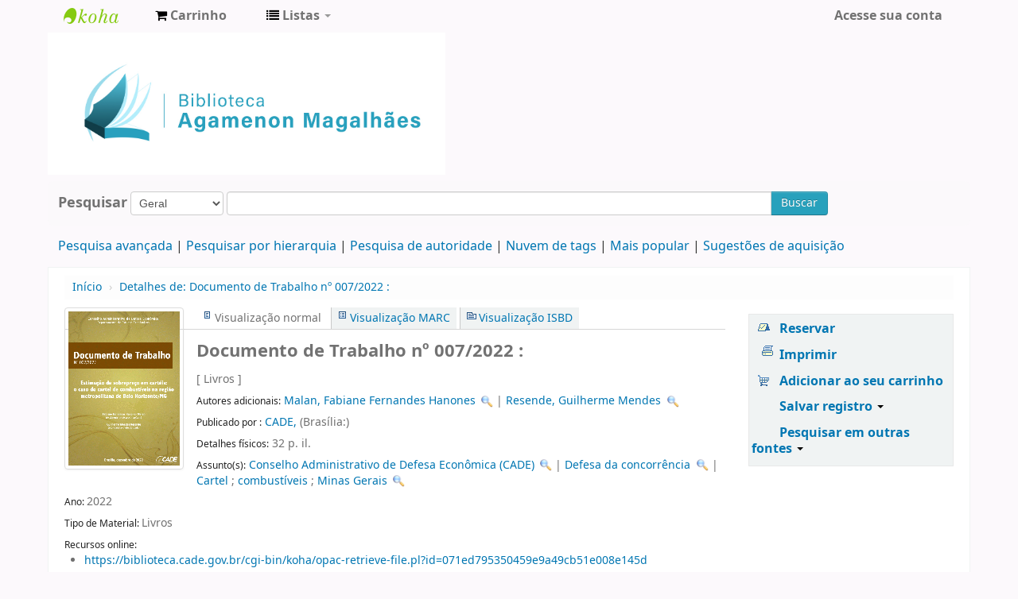

--- FILE ---
content_type: text/html; charset=UTF-8
request_url: https://biblioteca.cade.gov.br/cgi-bin/koha/opac-detail.pl?biblionumber=3613
body_size: 11213
content:











 







<!DOCTYPE html>
<!-- TEMPLATE FILE: opac-detail.tt -->




<html lang="pt-BR" class="no-js">
<head>

<title>Biblioteca Agamenon Magalhães Catálogo &rsaquo; Detalhes para: Documento de Trabalho nº 007/2022 : </title>


<meta http-equiv="Content-Type" content="text/html; charset=utf-8" />
<meta name="generator" content="Koha 19.0504000" /> <!-- leave this for stats -->
<meta name="viewport" content="width=device-width, initial-scale=1" />
<link rel="shortcut icon" href="https://biblioteca.cade.gov.br/opac-tmpl/bootstrap/images/cade.jpg" type="image/x-icon" />

 <link type="text/css" href="/opac-tmpl/bootstrap/lib/bootstrap/css/bootstrap.min_19.0504000.css" rel="stylesheet">
 <link rel="stylesheet" href="/opac-tmpl/bootstrap/lib/jquery/jquery-ui_19.0504000.css" type="text/css">


 


 <link rel="stylesheet" href="/opac-tmpl/bootstrap/css/opac_19.0504000.css" type="text/css">



<link type="text/css" href="/opac-tmpl/bootstrap/css/print_19.0504000.css" rel="stylesheet" media="print">

 <style>.main {
}
.mastheadsearch {
    background: #f5f5f53b;
    margin: .5em 0;
    padding: .8em;
 border-radius: 7px;
}
.breadcrumb {
    background-color: #f5f5f53b;
}

<div id="opacnav"><table width="220" style="background-color:#F2F2F2"><!--Definir a altura da tabela sem que o conteúdo mude de posição-->
<tr>
<td><div style="">
	<br>
            <div>
<a href="http://biblioteca.enap.gov.br/" target="_blank" class="btn" type="button" style="width: 80%; color: #206785; font-size: 12px; font-weight: bold; font-style: normal;">Portal da Biblioteca</a>
         <br><br><br><br>
<a href="https://biblioteca.enap.gov.br/index.php/pagina-inicial/periodicos/" target="_blank" class="btn" type="button" style="width: 80%; color: #206785; font-size: 12px; font-weight: bold; font-style: normal;">Livros e Periódicos Eletrônicos</a>     
         <br><br><br><br>
<a href="http://biblioteca.enap.gov.br/index.php/fale-conosco/" target="_blank" class="btn" type="button" style="width: 80%; color: #206785; font-size: 12px; font-weight: bold; font-style: normal;">Fale conosco </a>
         <br><br><br><br>
	</div>	
.fonts-loaded body {
    font-family: acumin variable concept;
}
body{
font-family: acumin variable concept;
}
element.style {
    position: absolute;
    width: 100%;
    height: 100%;
    display: block;
 background-color: #f5f5f53b;
}
.carrouselFrame {
    background: #f5f5f53b;
    border-radius: 8px;
    margin: 1em 0;
    overflow: hidden;
    padding: 1em 0;
    position: relative;
}
.btn-primary .btn-primary:active, .btn-primary:focus, .btn-primary:hover, .btn-primary:visited {
    background-color: #28a1bc;
    background-image: linear-gradient(180deg,#0088cc,#0088cc);
    background-position: 0;
}
.btn-primary, .btn-primary:active, .btn-primary:focus, .btn-primary:hover, .btn-primary:visited {
    background-color: #28a1bc;
    background-image: linear-gradient(180deg,#28a1bc,#28a1bc);
    background-position: 0;
}</style>



 <link rel="unapi-server" type="application/xml" title="unAPI" href="https://biblioteca.cade.gov.br/cgi-bin/koha/unapi" />


<!-- Respond.js brings responsive layout behavior to IE < v.9 -->
<!--[if lt IE 9]>
 <script src="/opac-tmpl/bootstrap/lib/respond.min.js"></script>
<![endif]-->
<script>
    function _(s) { return s } // dummy function for gettext
</script>
<script src="/opac-tmpl/bootstrap/lib/modernizr.min_19.0504000.js"></script>
<link rel="stylesheet" href="/opac-tmpl/bootstrap/lib/font-awesome/css/font-awesome.min_19.0504000.css" type="text/css">






 <link rel="stylesheet" type="text/css" href="/opac-tmpl/lib/emoji-picker/css/emoji_19.0504000.css">
</head>




 


 




 

<body ID="opac-detail" class="branch-default scrollto" >






<div id="wrap">
 <div id="header-region" class="noprint">
 <div class="navbar navbar-inverse navbar-static-top">
 <div class="navbar-inner">
 <div class="container-fluid">
 <h1 id="logo">
 <a class="brand" href="/cgi-bin/koha/opac-main.pl">
  Biblioteca Agamenon Magalhães  </a>
 </h1>
 
 <div id="cartDetails" class="cart-message">Seu cesto está vazio.</div>
 
 <ul class="nav">
 
 <li>
 <a href="#" id="cartmenulink" role="button" title="Selecione itens em que você tem interesse">
 <i id="carticon" class="fa fa-shopping-cart fa-icon-white"></i> <span class="cartlabel">Carrinho</span> <span id="basketcount"></span>
 </a>
 </li>
 
 
 <li class="divider-vertical"></li>
 
 
 <li class="dropdown">
 <a class="dropdown-toggle" data-toggle="dropdown" href="#" id="listsmenu" role="button" title="Exibir listas"><i class="fa fa-list fa-icon-white"></i> <span class="listslabel">Listas</span> <b class="caret"></b></a>
 <ul aria-labelledby="listsmenu" role="menu" class="dropdown-menu">
 
 <li role="presentation"><a href="/cgi-bin/koha/opac-shelves.pl?op=list&amp;category=2" tabindex="-1" role="menuitem"><strong>Listas públicas</strong></a></li>
 
 
 <li role="presentation"><a href="/cgi-bin/koha/opac-shelves.pl?op=view&amp;shelfnumber=1&amp;sortfield=title" tabindex="-1" role="menuitem">Novas aquisições</a></li>
 
 
 
 <li role="presentation"><a href="/cgi-bin/koha/opac-shelves.pl?op=view&amp;shelfnumber=9&amp;sortfield=title" tabindex="-1" role="menuitem">Informática</a></li>
 
 
 
 <li role="presentation"><a href="/cgi-bin/koha/opac-shelves.pl?op=view&amp;shelfnumber=8&amp;sortfield=title" tabindex="-1" role="menuitem">Economia</a></li>
 
 
 
 <li role="presentation"><a href="/cgi-bin/koha/opac-shelves.pl?op=view&amp;shelfnumber=7&amp;sortfield=title" tabindex="-1" role="menuitem">Antitruste e Concorrência</a></li>
 
 
 
 
 <li role="presentation"><a href="/cgi-bin/koha/opac-shelves.pl?op=list&amp;category=2" tabindex="-1" role="menuitem" class="listmenulink">Visualizar Tudo</a></li>
 
 
 <li class="divider" role="presentation"></li>
 
 <li role="presentation"><a href="/cgi-bin/koha/opac-shelves.pl?op=list&amp;category=1" tabindex="-1" role="menuitem"><strong>Suas Listas</strong></a></li>
 
 
 <li role="presentation"><a href="/cgi-bin/koha/opac-user.pl" tabindex="-1" class="menu-inactive loginModal-trigger" role="menuitem">Faça o login para criar suas próprias listas</a></li>
 
 
 
 </ul> <!-- / .dropdown-menu -->
 </li> <!-- / .dropdown -->
 
 </ul> <!-- / .nav -->
 <div id="listsDetails"></div>
 
 <a id="user-menu-trigger" class="pull-right" href="#"><i class="fa fa-user fa-icon-white"></i> <span class="caret"></span></a>
 <div id="members">
 <ul class="nav pull-right">

 



 
 
 
 <li><a href="/cgi-bin/koha/opac-user.pl" class="login-link loginModal-trigger" role="button" data-toggle="modal">Acesse sua conta</a></li>
 
 
 
 
 
 
 
 
 </ul>
 </div> <!-- /members -->
 
 </div> <!-- /container-fluid -->
 </div> <!-- /navbar-inner -->
 </div> <!-- /navbar -->

 
 <div class="container-fluid">
 <div class="row-fluid">
 <div id="opacheader">
 <div class="bd-containereffect-3"> 
    <div class=" bd-boxcontrol-2596"> 
      <div class="bd-container-inner"> 
        <div class="bd-container-inner-wrapper">

<a class="bd-iconlink-1624 " href="" target="_parent"><span class=" bd-icon-1224"></span></a>

    
<html>
<body>
<img src="/opac-tmpl/bootstrap/images/logo_biblioteca.jpg" width="500" height="5" />

</body>
</html>



           
          <div class=" bd-boxcontrol-3" style="width: auto !important; padding-right: 10px;">
            <div class="bd-container-inner">
              <div class="bd-container-inner-wrapper">
       
                
                


              </div>
            </div>
          </div>
        </div>
      </div>
    </div>
  </div>


 </div>
 </div>
 </div>
 
 </div> <!-- / header-region -->

 <div class="container-fluid">
 <div class="row-fluid">
 <div id="opac-main-search">
 <div class="span12">
 
 
 
 <div class="mastheadsearch">
 
 
 <form name="searchform" method="get" action="/cgi-bin/koha/opac-search.pl" id="searchform" class="form-inline">
 <label for="masthead_search"> Pesquisar    </label>

 <select name="idx" id="masthead_search">
 
 <option value="">Geral</option>
 
 
 <option value="ti">Título</option>
 
 
 <option value="au">Autor</option>
 
 
 <option value="su">Assunto</option>
 
 
 <option value="nb">ISBN</option>
 
 
 <option value="ns">ISSN</option>
 
 
 <option value="se">Séries</option>
 
 
 
 <option value="callnum">Classificação</option>
 
 
 </select>

 
 <div class="input-append nolibrarypulldown">
 
 
 <input class="transl1" id="translControl1" name="q" title="Digite os termos de pesquisa" type="text" /><span id="translControl"></span>
 

 
 <button type="submit" id="searchsubmit" class="btn btn-primary">Buscar</button>
 </div>
 

 
 
 
 
 

 </form>
 
 </div> <!-- / .mastheadsearch -->
 

 <div class="row-fluid">
 <div id="moresearches">
 <ul>
 <li><a href="/cgi-bin/koha/opac-search.pl">Pesquisa avançada</a></li>
 
 <li><a href="/cgi-bin/koha/opac-browser.pl">Pesquisar por hierarquia</a></li>
 <li><a href="/cgi-bin/koha/opac-authorities-home.pl">Pesquisa de autoridade</a></li>
 
 <li><a href="/cgi-bin/koha/opac-tags.pl">Nuvem de tags</a></li>
 
 <li><a href="/cgi-bin/koha/opac-topissues.pl">Mais popular</a></li>
 
 
 <li><a href="/cgi-bin/koha/opac-suggestions.pl">Sugestões de aquisição</a></li>
 
 
 
 </ul>
 </div> <!-- /#moresearches -->
 </div> <!-- /.row-fluid -->

 
 </div> <!-- /.span10 -->
 </div> <!-- /.opac-main-search -->
 </div> <!-- / .row-fluid -->
 </div> <!-- /.container-fluid -->

 <!-- Login form hidden by default, used for modal window -->
 <div id="loginModal" class="modal hide" tabindex="-1" role="dialog" aria-labelledby="modalLoginLabel" aria-hidden="true">
 <div class="modal-header">
 <button type="button" class="closebtn" data-dismiss="modal" aria-hidden="true">×</button>
 <h3 id="modalLoginLabel">Acesse sua conta</h3>
 </div>
 <form action="/cgi-bin/koha/opac-user.pl" method="post" name="auth" id="modalAuth">
 <input type="hidden" name="has-search-query" id="has-search-query" value="" />
 <div class="modal-body">
 
 <input type="hidden" name="koha_login_context" value="opac" />
 <fieldset class="brief">
 <label for="muserid">Login:</label><input type="text" id="muserid" name="userid" />
 <label for="mpassword">Senha:</label><input type="password" id="mpassword" name="password" />
 
 <div id="nologininstructions-modal" class="nologininstructions">
 Para realizar reservas, informe login e senha.
 </div>
 
 
 <div id="forgotpassword-modal" class="forgotpassword">
 <a href="/cgi-bin/koha/opac-password-recovery.pl">Esqueceu sua senha?</a>
 </div>
 
 
 </fieldset>
 </div>
 <div class="modal-footer">
 <input class="btn btn-primary" type="submit" value="Login" />
 </div>
 </form> <!-- /#auth -->
 </div> <!-- /#modalAuth -->


<div class="main">
 <ul class="breadcrumb">
 <li><a href="/cgi-bin/koha/opac-main.pl">Início</a> <span class="divider">&rsaquo;</span></li>
 <li><a href="#"><span>Detalhes de: </span>Documento de Trabalho nº 007/2022 : </a></li>
 </ul>

 <div class="container-fluid">
 <div class="row-fluid">
 <div class="span9">
 <div id="catalogue_detail_biblio" class="maincontent">

 <div id="bookcover">
 
 <div title="3613" class="3613" id="local-thumbnail-preview"></div>
 

 

 

 

 
 
 
 
 
 </div><!-- / #bookcover -->

 <abbr class="unapi-id" title="koha:biblionumber:3613"><!-- unAPI --></abbr>
 
 <span class="Z3988" title="ctx_ver=Z39.88-2004&amp;amp;rft_val_fmt=info%3Aofi%2Ffmt%3Akev%3Amtx%3Abook&amp;amp;rft.genre=book&amp;amp;rft.btitle=Documento%20de%20Trabalho%20n%C2%BA%20007%2F2022%20%3A%20Estima%C3%A7%C3%A3o%20de%20sobrepre%C3%A7o%20em%20cart%C3%A9is%20%3A&amp;amp;rft.au=Malan%2C%20Fabiane%20Fernandes%20Hanones&amp;amp;rft.pub=CADE%2C%20&amp;amp;rft.date=2022."></span>
 

 <div id="views">
 <span class="view current-view"><span id="Normalview">Visualização normal</span></span>
 <span class="view"><a id="MARCview" href="/cgi-bin/koha/opac-MARCdetail.pl?biblionumber=3613">Visualização MARC</a></span>
 <span class="view"><a id="ISBDview" href="/cgi-bin/koha/opac-ISBDdetail.pl?biblionumber=3613">Visualização ISBD</a></span>
 </div>
 
 <h1 class="title">Documento de Trabalho nº 007/2022 : </h1>
 

 <span class="results_summary">
 [
 
 Livros
 
 ] 
 
 </span>

 
 <div class="results_summary">
 <span class="label">Autores adicionais:</span>
 

 
 
 
 
 
 <a title="‡a Malan, Fabiane Fernandes Hanones"
                                            class="showauthors" href="/cgi-bin/koha/opac-search.pl?q=an:2663">Malan, Fabiane Fernandes Hanones</a>
 
 
 
 <a class='authlink' href="/cgi-bin/koha/opac-authoritiesdetail.pl?authid=2663"><img style="vertical-align:middle" height="15" width="15" src="/opac-tmpl/bootstrap/images/filefind.png"></a>
 
 
 |
 
 
 
 
 
 <a title="‡a Resende, Guilherme Mendes"
                                            class="showauthors" href="/cgi-bin/koha/opac-search.pl?q=an:662">Resende, Guilherme Mendes</a>
 
 
 
 <a class='authlink' href="/cgi-bin/koha/opac-authoritiesdetail.pl?authid=662"><img style="vertical-align:middle" height="15" width="15" src="/opac-tmpl/bootstrap/images/filefind.png"></a>
 
 
 
 
 </div>
 

 

 
 
 <span class="results_summary publisher"><span class="label">Publicado por :</span>
 <a href="/cgi-bin/koha/opac-search.pl?q=pb:CADE,%20 ">
 CADE, 
 </a> (Brasília:) 
 </span>
 

 
 <span class="results_summary physical"><span class="label">Detalhes físicos:</span> 32 p. il. </span>
 

 
 
 

 

 

 

 
 <div class="results_summary subject">
 <span class="label">Assunto(s):</span>

 

 
 
 
 
 
 <a title="$a Conselho Administrativo de Defesa Econômica (CADE)" href="/cgi-bin/koha/opac-search.pl?q=an:672">Conselho Administrativo de Defesa Econômica (CADE)</a>
 
 
 
 <a class="authlink" href="/cgi-bin/koha/opac-authoritiesdetail.pl?authid=672"><img style="vertical-align:middle" height="15" width="15" src="/opac-tmpl/bootstrap/images/filefind.png" /></a>
 
  | 
 
 
 
 
 
 <a title="$a Defesa da concorrência" href="/cgi-bin/koha/opac-search.pl?q=an:644">Defesa da concorrência</a>
 
 
 
 <a class="authlink" href="/cgi-bin/koha/opac-authoritiesdetail.pl?authid=644"><img style="vertical-align:middle" height="15" width="15" src="/opac-tmpl/bootstrap/images/filefind.png" /></a>
 
  | 
 
 
 
 
 
 <a title="$a Cartel" href="/cgi-bin/koha/opac-search.pl?q=an:19">Cartel</a>
 
 
 ;
 
 <a title="$x combustíveis" href="/cgi-bin/koha/opac-search.pl?q=an:19">combustíveis</a>
 
 
 ;
 
 <a title="$z Minas Gerais" href="/cgi-bin/koha/opac-search.pl?q=an:19">Minas Gerais</a>
 
 
 
 <a class="authlink" href="/cgi-bin/koha/opac-authoritiesdetail.pl?authid=19"><img style="vertical-align:middle" height="15" width="15" src="/opac-tmpl/bootstrap/images/filefind.png" /></a>
 
 
 
 </div>
 

 
 <span class="results_summary year"><span class="label">Ano: </span>2022</span>
 

 
 
 <span class="results_summary itemtype"><span class="label">Tipo de Material: </span>
 
 Livros
 
 </span>
 

 
 <div class="results_summary online_resources"><span class="label">Recursos online:</span>
 <ul>
 
 <li>

 
 
 <a href="/cgi-bin/koha/tracklinks.pl?uri=https%3A%2F%2Fbiblioteca.cade.gov.br%2Fcgi-bin%2Fkoha%2Fopac-retrieve-file.pl%3Fid%3D071ed795350459e9a49cb51e008e145d&amp;biblionumber=3613" title="https://biblioteca.cade.gov.br/cgi-bin/koha/opac-retrieve-file.pl?id=071ed795350459e9a49cb51e008e145d" target="_blank" rel="noreferrer">
 
 
 https://biblioteca.cade.gov.br/cgi-bin/koha/opac-retrieve-file.pl?id=071ed795350459e9a49cb51e008e145d</a>
 
 <ul>
 
 </ul>
 
 </li>
 
 </ul>
 </div>
 
 

 <!-- This puts the LTFL reviews in, and if TabbedView is not set, puts the remaining content above the Tabs instead of in them -->
 

 <!--This grabs all of the lists a bib record appears in -->
 

 
 <div class="results_summary tags">
 
 <span class="label">Tags desta biblioteca:</span> <span class="notags">Sem tags desta biblioteca para este título.</span>
 
 
 
 <span id="login4tags">
 
 <a class="loginModal-trigger" data-toggle="modal" role="button" href="/cgi-bin/koha/opac-user.pl">Faça o login para adicionar tags.</a>
 
 </span>
 
 
 </div>
 

 

 

 

 

 

 </div> <!-- / #catalogue_detail_biblio -->

 <div id="bibliodescriptions" class="toptabs">
 <ul>
 
 <li id="tab_holdings" class="ui-tabs-active">
 
 
 <a href="#holdings"><span>Exemplares</span>  ( 1 )</a>
 </li>
 
 
 <li id="tab_descriptions"> <a href="#descriptions">Notas de título</a></li>
 
 
 

 

 

 
 <li id="tab_comments"><a href="#comments">Comentários ( 0 ) </a></li>
 

 

 

 

 
 <li id="tab_images"><a href="#images">Imagens</a></li>
 

 

 
 </ul>

 


 <div id="holdings">
 
 
 <table class="table table-bordered table-striped" id="holdingst">
 <thead>
 <tr>
 
 
 <th id="item_current_location" data-colname="item_current_location" class="item_location">Localização atual</th>
 
 
 
 <th id="item_callnumber" data-colname="item_callnumber" class="call_no">Classificação</th>
 
 
 
 <th id="item_copy" data-colname="item_copy" class="copynumber">Exemplar</th>
 <th id="item_status" data-colname="item_status" class="status">Situação</th>
 
 <th id="item_datedue" data-colname="item_datedue" class="date_due">Previsão de devolução</th>
 <th id="item_barcode" data-colname="item_barcode" class="barcode">Código de barras</th>
 
 <th id="item_holds" data-colname="item_holds">Reservas do item</th>
 
 
 </tr>
 </thead>
 <tbody>
 
 
 <tr vocab="http://schema.org/" typeof="Offer">
 
 
 
 <td class="location" property="seller">
 <link property="itemOffered" href="#record" />
 <link property="businessFunction" href="http://purl.org/goodrelations/v1#LeaseOut">
 <span class="" title="">
 
 <span>Biblioteca Agamenon Magalhães</span>
 
 </span>
 <div class="branch-info-tooltip"></div>

 
 <span class="shelvingloc"></span>
 

 </td>
 

 

 

 

 <td class="call_no" property="sku">
 
 341.3787 D637
 
 
 (<a href="/cgi-bin/koha/opac-detail.pl?biblionumber=3613&amp;shelfbrowse_itemnumber=2703#holdings">Percorrer estante</a>)
 
 
 
 </td>
 
 
 <td class="copynumber">1</td>
 <td class="status">
 <link property="availability" href="http://schema.org/InStock" />








 
 



















 
 <span class="item-status available">Disponível </span>

</td>
 
 <td class="date_due"><span title=""></span></td>
 <td class="barcode" property="serialNumber">2022-0148</td>
 
 <td class="holds_count">
   
 
 </td>
 
 
 </tr>
 
 </tbody>
 </table>

 
 
 <div id="bib_holds">
 
 <span>Total de reservas: 0</span>
 
 
 </div>
 
 
 

 
 

 <br style="clear:both;" />
 </div> <!-- / #holdings -->

 

 
 <div id="descriptions">
 <div class="content_set">

 

 
 <div id="marcnotes">
 
 <p>
 
 1. Introdução <br />
<br />
2. Referêncial Teórico <br />
<br />
3. Metodologia ...<br />
3.1 Diferença em diferenças <br />
3.2 Modelo econométrico <br />
3.3 Definição do contrafactual <br />
3.4 Definição dos períodos do cartel <br />
3.5 Base de Dados <br />
<br />
4. Resultados<br />
4.1 Gasolina <br />
4.1.1 Estratégia 1: Todos os postos cartelistas <br />
4.1.2 Estratégia 2: Postos condenados pelo Cade e que firmaram TCC<br />
4.2 Etanol <br />
4.2.1 Estratégia 1: Todos os postos cartelistas <br />
4.2.2 Estratégia 2: Postos condenados pelo Cade e que firmaram TCC <br />
4.3 Testes de Robustez <br />
4.4 Síntese dos Resultados <br />
<br />
5. Considerações Finais <br />
<br />
REFERÊNCIAS BIBLIOGRÁFICAS <br />
APÊNDICE
 
 </p>
 
 </div>
 

 </div>
 </div> <!-- / #descriptions -->
 

 

 

 

 

 
 <div id="comments">
 <div id="newcomment"></div>
 
 <p>Não há comentários para este material.</p>
 

 
 <div id="addcomment"><a href="/cgi-bin/koha/opac-user.pl">Acesse sua conta</a> para postar um comentário.</div>
 
 </div> <!-- / #comments -->
 

 

 

 
 <div id="images">
 <p>Clique em uma imagem para visualizá-la no visualizador de imagem</p>
 
 
 <a class="localimage" href="/cgi-bin/koha/opac-imageviewer.pl?biblionumber=3613&amp;imagenumber=12135"><img alt="" src="/cgi-bin/koha/opac-image.pl?thumbnail=1&amp;imagenumber=12135" /></a>
 
 
 
 <a class="localimage" href="/cgi-bin/koha/opac-imageviewer.pl?biblionumber=3613&amp;imagenumber=12136"><img alt="" src="/cgi-bin/koha/opac-image.pl?thumbnail=1&amp;imagenumber=12136" /></a>
 
 
 </div><!-- / #images -->
 

 
 </div> <!-- / #bibliodescriptions -->

 

 

 
 



 </div> <!-- /.span9 -->

 <div class="span3">
 <div id="ulactioncontainer">

 

 

<ul id="action">
 
 
 
 
 <li><a class="reserve" href="/cgi-bin/koha/opac-reserve.pl?biblionumber=3613">Reservar</a></li>
 
 
 
 

 <li><a class="print-large" href="#">Imprimir</a></li>

 
 
 

 
 
 

 
 
 <li><a data-biblionumber="3613" class="addtocart cart3613 addrecord" href="#">Adicionar ao seu carrinho</a> <a style="display:none;" data-biblionumber="3613" class="cartRemove cartR3613" href="#">(remover)</a></li>
 
 

 

 
 
 <li>
 <div id="export">
 <div class="dropdown">
 <a id="format" class="dropdown-toggle" data-toggle="dropdown" href="#">Salvar registro <b class="caret"></b></a>
 <ul class="dropdown-menu pull-right" role="menu" aria-labelledby="format">
 
 
 <li><a role="menuitem" href="#" data-toggle="modal" data-target="#exportModal_">Dublin Core</a></li>
 
 
 
 <li>
 <a role="menuitem" href="/cgi-bin/koha/opac-export.pl?op=export&amp;bib=3613&amp;format=isbd">
 ISBD  </a>
 </li>
 
 
 </ul>
 </div>
 </div>
 </li>
 

 
 <li>
 <div id="moresearches_menu">
 <div class="dropdown">
 <a id="furthersearches" class="dropdown-toggle" data-toggle="dropdown" href="#">Pesquisar em outras fontes <b class="caret"></b></a>
 <ul class="dropdown-menu pull-right" role="menu" aria-labelledby="furthersearches">
 <li><a href="#" class="menu-inactive">Pesquisar por este título em:</a></li>
 <li><a  href="http://worldcat.org/search?q=Documento%20de%20Trabalho%20n%C2%BA%20007%2F2022%20%3A" target="_blank">Other Libraries (WorldCat)</a></li>
<li><a href="https://scholar.google.com/scholar?q=Documento%20de%20Trabalho%20n%C2%BA%20007%2F2022%20%3A" target="_blank">Other Databases (Google Scholar)</a></li>
<li><a href="http://www.bookfinder.com/search/?author=&amp;title=Documento%20de%20Trabalho%20n%C2%BA%20007%2F2022%20%3A&amp;st=xl&amp;ac=qr" target="_blank">Online Stores (Bookfinder.com)</a></li>
<li><a href="https://openlibrary.org/search/?author=()&title=(Documento%20de%20Trabalho%20n%C2%BA%20007%2F2022%20%3A)" target="_blank">Open Library (openlibrary.org)</a></li>
 </ul>
 </div>
 </div>
 </li>
 
</ul>

<!-- Dublin Core Modal Form -->
<div class="modal hide" id="exportModal_" tabindex="-1" role="dialog" aria-labelledby="exportModalLabel" aria-hidden="true">
 <div class="modal-header">
 <button type="button" class="closebtn" data-dismiss="modal" aria-hidden="true">&times;</button>
 <h3 class="modal-title" id="exportModalLabel">Exportar para Dublin Core...</h3>
 </div>
 <form method="get" action="/cgi-bin/koha/opac-export.pl">
 <div class="modal-body">
 <fieldset id="dc_fieldset">
 <input id="input-simple" type="radio" name="format" value="rdfdc">
 <label class="label_dc" for="input-simple">Simple DC-RDF</label>
 <br>
 <input id="input-oai" type="radio" name="format" value="oaidc" checked>
 <label class="label_dc" for="input-oai">OAI-DC</label>
 <br>
 <input id="input-srw" type="radio" name="format" value="srwdc">
 <label class="label_dc" for="input-srw">SRW-DC</label>
 <br>
 <input type="hidden" name="op" value="export">
 <input type="hidden" name="bib" value="3613">
 </fieldset>
 </div>
 <div class="modal-footer">
 <button type="submit" class="btn">Exportar</button>
 <button class="btn btn-link" data-dismiss="modal" aria-hidden="true">Cancelar</button>
 </div>
 </form>
</div>


 

 

 
 </div> <!-- / .ulactioncontainer -->
 </div> <!-- / .span4 -->
 </div> <!-- / .row-fluid -->
 <div class="row-fluid">
 

 

 
 </div> <!-- / .row-fluid -->
</div> <!-- / .container-fluid -->
</div> <!-- / .main -->




 
 
 <div class="container-fluid">
 <div class="row-fluid">
 <div class="span12">
 <div id="opaccredits" class="noprint">
 <ul
<a align="justify";>
Biblioteca Agamenon Magalhães|(61) 3221-8416| biblioteca@cade.gov.br| Setor de Edifícios de Utilidade Pública Norte – SEPN, Entrequadra 515, Conjunto D, Lote 4, Edifício Carlos Taurisano, térreo </a></p>
</ul>
<ul> 
<a style="color:#4F4F4F";  text-align:center; href="https://www.google.com/maps/place/Conselho+Administrativo+de+Defesa+Econ%C3%B4mica/@-15.7352643,-47.9184222,13z/data=!4m8!1m2!2m1!1slocaliza%C3%A7%C3%A3o+da+biblioteca+do+cade(conselho+administrativo+de+defesa+economica!3m4!1s0x935a398be8f43d59:0x538309b220d56763!8m2!3d-15.7421973!4d-47.8975153" target="_blank" class="nameclass"> <center>Veja a localização no Google Maps</center> </a>
</ul> 
 </div>
 </div>
 </div>
 </div>
 

 

</div> <!-- / #wrap in masthead.inc -->




<!-- JavaScript includes -->
<script src="/opac-tmpl/bootstrap/lib/jquery/jquery_19.0504000.js"></script>
<script src="/opac-tmpl/bootstrap/lib/jquery/jquery-ui_19.0504000.js"></script>
<script>
// Resolve name collision between jQuery UI and Twitter Bootstrap
$.widget.bridge('uitooltip', $.ui.tooltip);
</script>
<script src="/opac-tmpl/bootstrap/lib/bootstrap/js/bootstrap.min_19.0504000.js"></script>
<script src="/opac-tmpl/bootstrap/lib/fontfaceobserver.min_19.0504000.js"></script>
<script src="/opac-tmpl/bootstrap/js/global_19.0504000.js"></script>
<script>
    Modernizr.load([
        // Test need for polyfill
        {
            test: window.matchMedia,
            nope: "/opac-tmpl/bootstrap/lib/media.match.min_19.0504000.js"
        },
        // and then load enquire
        "/opac-tmpl/bootstrap/lib/enquire.min_19.0504000.js",
        "/opac-tmpl/bootstrap/js/script_19.0504000.js",
    ]);

    // Fix for datepicker in a modal
    $.fn.modal.Constructor.prototype.enforceFocus = function () {};
</script>


<script src="/opac-tmpl/lib/emoji-picker/js/config_19.0504000.js"></script>
<script src="/opac-tmpl/lib/emoji-picker/js/util_19.0504000.js"></script>
<script src="/opac-tmpl/lib/emoji-picker/js/jquery.emojiarea_19.0504000.js"></script>
<script src="/opac-tmpl/lib/emoji-picker/js/emoji-picker_19.0504000.js"></script>

<script>
    //<![CDATA[
    var MSG_CONFIRM_AGAIN = _("Atenção: não pode continuar. Por favor, confirme mais uma vez")
    var MSG_DELETE_SEARCH_HISTORY = _("Confirma que deseja excluir o histórico de pesquisa?");
    var MSG_NO_SUGGESTION_SELECTED = _("Nenhuma sugestão foi selecionada");
    var MSG_SEARCHING = _("Pesquisando %s...");
    var MSG_ERROR_SEARCHING_COLLECTION = _("Erro ao pesquisar %s coleção");
    var MSG_NO_RESULTS_FOUND_IN_COLLECTION = _("Nenhum resultado encontrado na biblioteca %s coleção");
    var MSG_RESULTS_FOUND_IN_COLLECTION = _("Encontrado %s resultados na biblioteca %s coleção");
    var MSG_BY = _("por");
    var MSG_TYPE = _("Tipo");
    var MSG_NEXT = _("Próximo");
    var MSG_PREVIOUS = _("Anterior");
    var MSG_CHECKOUTS = _("Empréstimos");
    var MSG_NO_CHECKOUTS = _("Sem empréstimos");
    var MSG_CHECK_OUT = _("Empréstimo");
    var MSG_CHECK_OUT_CONFIRM = _("Tem certeza de que deseja fazer o empréstimo deste item?");
    var MSG_CHECKED_OUT_UNTIL = _("Emprestado até %s");
    var MSG_CHECK_IN = _("Verificar item");
    var MSG_CHECK_IN_CONFIRM = _("Tem certeza de que deseja devolver este item?");
    var MSG_NO_CHECKOUTS = _("Sem empréstimos");
    var MSG_DOWNLOAD = _("Download");
    var MSG_HOLDS = _("Reservas");
    var MSG_NO_HOLDS = _("Sem reservas");
    var MSG_PLACE_HOLD = _("Reservar");
    var MSG_CANCEL_HOLD = _("Cancelar");
    var MSG_CANCEL_HOLD_CONFIRM = _("Tem a certeza que quer cancelar esta reserva?");
    var MSG_ON_HOLD = _("Reservado");
    
        var MSG_BASKET_EMPTY = _("Seu cesto está vazio");
        var MSG_RECORD_IN_BASKET = _("Este item já se encontra em seu carrinho");
        var MSG_RECORD_ADDED = _("Este item foi adicionado ao seu carrinho");
        var MSG_RECORD_REMOVED = _("Este item foi removido de seu carrinho");
        var MSG_NRECORDS_ADDED = _(" exemplar(es) adicionado(s) no seu carrinho");
        var MSG_NRECORDS_IN_BASKET = _("já está no seu carrinho");
        var MSG_NO_RECORD_SELECTED = _("Nenhum item foi selecionado");
        var MSG_NO_RECORD_ADDED = _("Nenhum item foi adicionado ao seu carrinho");
        var MSG_CONFIRM_DEL_BASKET = _("Tem a certeza que deseja limpar seu carrinho?");
        var MSG_CONFIRM_DEL_RECORDS = _("Tem a certeza que pretende excluir os itens selecionados?");
        var MSG_ITEM_IN_CART = _("No seu carrinho");
        var MSG_ITEM_NOT_IN_CART = _("Adicionar ao seu carrinho");
    
    
        var MSG_TAGS_DISABLED = _("Desculpe, o uso de tags não está habilitado neste sistema.");
        var MSG_TAG_ALL_BAD = _("Nota: sua tag era inteiramente código de marcação. Não foi adicionada. Tente novamente somente com texto.");
        var MSG_ILLEGAL_PARAMETER = _("Erro! Parâmetro ilegal");
        var MSG_TAG_SCRUBBED = _("Nota: sua etiqueta possuia código de marcação que foi removido. A tag foi adicionada como ");
        var MSG_ADD_TAG_FAILED = _("Erro! Falha ao adicionar tags em");
        var MSG_ADD_TAG_FAILED_NOTE = _("Nota: você só pode atribuir uma vez a mesma tag. Clique em 'Minhas tags' para ver seu conjunto de tags.");
        var MSG_DELETE_TAG_FAILED = _("Erro! Você não pode apagar a tag");
        var MSG_DELETE_TAG_FAILED_NOTE = _("Nota: você só pode apagar suas próprias tags.")
        var MSG_LOGIN_REQUIRED = _("Você precisa estar logado para adicionar tags.");
        var MSG_TAGS_ADDED = _("Tags adicionadas: ");
        var MSG_TAGS_DELETED = _("Tags adicionadas: ");
        var MSG_TAGS_ERRORS = _("Erros: ");
        var MSG_MULTI_ADD_TAG_FAILED = _("Não é possível adicionar uma ou mais tags.");
        var MSG_NO_TAG_SPECIFIED = _("Nenhuma tag foi especificada.");
    
    
    $(".print-large").on("click",function(){
        window.print();
        return false;
    });
    $("#ulactioncontainer > ul > li > a.addtoshelf").on("click",function(){
        Dopop('opac-addbybiblionumber.pl?biblionumber=3613');
        return false;
    });
    $("body").on("click", ".addtocart", function(e){
        e.preventDefault();
        var biblionumber = $(this).data("biblionumber");
        addRecord( biblionumber );
    });
    $("body").on("click", ".cartRemove", function(e){
        e.preventDefault();
        var biblionumber = $(this).data("biblionumber");
        delSingleRecord( biblionumber );
    });
    $(".clearsh").on("click", function(){
        return confirmDelete(MSG_DELETE_SEARCH_HISTORY);
    });
    //]]>
</script>


 <script src="/opac-tmpl/bootstrap/js/basket_19.0504000.js"></script>


<script src="/opac-tmpl/bootstrap/js/tags_19.0504000.js"></script>






 <script src="/opac-tmpl/bootstrap/js/localcovers_19.0504000.js"></script>
 <script>
    //<![CDATA[
    var NO_LOCAL_JACKET = _("Capa não disponível");
    //]]>
    </script>









<script src="/opac-tmpl/bootstrap/lib/jquery/plugins/jquery.cookie.min_19.0504000.js"></script>
<script>
$(document).ready(function() {
    if($('#searchsubmit').length) {
        $(document).on("click", '#searchsubmit', function(e) {
            jQuery.removeCookie("form_serialized", { path: '/'});
            jQuery.removeCookie("form_serialized_limits", { path: '/'});
            jQuery.removeCookie("num_paragraph", { path: '/'});
            jQuery.removeCookie("search_path_code", { path: '/'});
        });
    }

    window.emojiPicker = new EmojiPicker({
      emojiable_selector: '[data-emojiable=true]',
      assetsPath: '/opac-tmpl/lib/emoji-picker/img/',
      popupButtonClasses: 'fa fa-smile-o'
    });
    window.emojiPicker.discover();
});
</script>



<script src="/opac-tmpl/lib/jquery/plugins/jquery.dataTables.min_19.0504000.js"></script>
<script>
//<![CDATA[
    var MSG_DT_FIRST = _("Primeiro");
    var MSG_DT_LAST = _("Último");
    var MSG_DT_NEXT = _("Próximo");
    var MSG_DT_PREVIOUS = _("Anterior");
    var MSG_DT_EMPTY_TABLE = _("Nenhum dado disponível na tabela");
    var MSG_DT_INFO = _("Exibindo _START_ to _END_ of _TOTAL_");
    var MSG_DT_INFO_EMPTY = _("Nenhuma entrada para exibir");
    var MSG_DT_INFO_FILTERED = _("(filtrado de _MAX_ total entries)");
    var MSG_DT_LENGTH_MENU = _("Exibir _MENU_ entries");
    var MSG_DT_LOADING_RECORDS = _("Carregando...");
    var MSG_DT_PROCESSING = _("Processando...");
    var MSG_DT_SEARCH = _("Pesquisar:");
    var MSG_DT_ZERO_RECORDS = _("Nenhum registro correspondente encontrado");
    var CONFIG_EXCLUDE_ARTICLES_FROM_SORT = _("a an the");
//]]>
</script>
<script src="/opac-tmpl/bootstrap/js/datatables_19.0504000.js"></script>



<script>
function KohaTable(selector, dt_parameters, columns_settings) {
    var id = 0;
    var hidden_ids = [];
    var included_ids = [];
    $(columns_settings).each( function() {
        var named_id = $( 'thead th[data-colname="' + this.columnname + '"]', selector ).index( selector+' th' );

        var used_id = dt_parameters.bKohaColumnsUseNames ? named_id : id;
        if ( used_id == -1 ) return;

        if ( this['is_hidden'] == "1" ) {
            hidden_ids.push( used_id );
        }
        if ( this['cannot_be_toggled'] == "0" ) {
            included_ids.push( used_id );
        }
        id++;
    });
    dt_parameters[ "buttons" ] = [
        {
            extend: 'colvis',
            columns: included_ids,
            text: _("Visibilidade da coluna"),
        }
    ];
    var table = $(selector).dataTable($.extend(true, {}, dataTablesDefaults, dt_parameters));

    $(hidden_ids).each(function(index, value) {
        table.fnSetColumnVis( value, false );
    });

    return table;
}

</script>



<script>
    var GB_ROOT_DIR = "/opac-tmpl/bootstrap/lib/greybox/";
</script>
<script src="/opac-tmpl/bootstrap/lib/greybox/AJS_19.0504000.js"></script>
<script src="/opac-tmpl/bootstrap/lib/greybox/AJS_fx_19.0504000.js"></script>
<script src="/opac-tmpl/bootstrap/lib/greybox/gb_scripts_19.0504000.js"></script>
<link type="text/css" href="/opac-tmpl/bootstrap/lib/greybox/gb_styles_19.0504000.css" rel="stylesheet">




<script src="/opac-tmpl/bootstrap/lib/jquery/plugins/jquery.highlight-3_19.0504000.js"></script>

<script>
    
        var q_array = new Array();  // holds search terms if available

        function highlightOff() {
            $("#catalogue_detail_biblio").removeHighlight();
            $(".highlight_toggle").toggle();
        }
        function highlightOn() {
            var x;
            for (x in q_array) {
                if ( q_array[x].length > 0 ) {
                    q_array[x] = q_array[x].replace(/\w*:([\w])/, "$1");
                    q_array[x] = q_array[x].toLowerCase();
                    var myStopwords = "and|or|not".toLowerCase().split('|');
                    if( $.inArray(q_array[x], myStopwords) == -1 ) {
                        $(".title").highlight(q_array[x]);
                        $(".author").highlight(q_array[x]);
                        $(".results_summary").highlight(q_array[x]);
                    }
                }
            }
            $(".highlight_toggle").toggle();
        }
    

     $(document).ready(function() {
        $('#bibliodescriptions').tabs();
        $(".branch-info-tooltip-trigger").uitooltip({
            position: { my: "left+15 center", at: "right center" },
            show: 50,
            hide: 50,
            content: function(){
                var element = $(this).next("div");
                return element.html();
            }
        });

        

        var columns_settings = [{"is_hidden":0,"cannot_be_toggled":0,"cannot_be_modified":0,"columnname":"item_itemtype"},{"cannot_be_modified":0,"columnname":"item_current_location","is_hidden":0,"cannot_be_toggled":0},{"columnname":"item_home_location","cannot_be_modified":0,"is_hidden":0,"cannot_be_toggled":0},{"is_hidden":"1","cannot_be_toggled":0,"cannot_be_modified":0,"columnname":"item_shelving_location"},{"cannot_be_toggled":0,"is_hidden":0,"cannot_be_modified":0,"columnname":"item_ccode"},{"columnname":"item_callnumber","cannot_be_modified":0,"cannot_be_toggled":0,"is_hidden":0},{"is_hidden":0,"cannot_be_toggled":0,"columnname":"item_enumchron","cannot_be_modified":0},{"is_hidden":0,"cannot_be_toggled":0,"cannot_be_modified":0,"columnname":"item_url"},{"columnname":"item_copy","cannot_be_modified":0,"is_hidden":0,"cannot_be_toggled":0},{"is_hidden":0,"cannot_be_toggled":0,"columnname":"item_status","cannot_be_modified":0},{"is_hidden":0,"cannot_be_toggled":0,"columnname":"item_notes","cannot_be_modified":0},{"cannot_be_toggled":0,"is_hidden":0,"columnname":"item_datedue","cannot_be_modified":0},{"cannot_be_toggled":0,"is_hidden":"1","columnname":"item_barcode","cannot_be_modified":0},{"columnname":"item_holds","cannot_be_modified":0,"is_hidden":0,"cannot_be_toggled":0},{"cannot_be_toggled":0,"is_hidden":0,"columnname":"item_priority","cannot_be_modified":0},{"columnname":"item_coursereserves","cannot_be_modified":0,"is_hidden":0,"cannot_be_toggled":0}];

        KohaTable("#holdingst", {
            dom: '<"clearfix">t',
            "columnDefs": [
                { "targets": [ -1 ], "sortable": false, "searchable": false },
                { "type": "title-string", "targets" : [ "title-string" ] }
                ],
            "bKohaColumnsUseNames": true,
            "autoWidth": false
        }, columns_settings);

        KohaTable("#otherholdingst", {
            dom: '<"clearfix">t',
            "columnDefs": [
                { "targets": [ -1 ], "sortable": false, "searchable": false },
                { "type": "title-string", "targets" : [ "title-string" ] }
                ],
            "bKohaColumnsUseNames": true,
            "autoWidth": false
        }, columns_settings);

        var serial_column_settings = [{"cannot_be_toggled":0,"is_hidden":0,"columnname":"serial_serialseq","cannot_be_modified":0},{"cannot_be_toggled":0,"is_hidden":0,"columnname":"serial_publisheddate","cannot_be_modified":0},{"cannot_be_toggled":0,"is_hidden":0,"columnname":"serial_planneddate","cannot_be_modified":0},{"cannot_be_toggled":0,"is_hidden":0,"columnname":"serial_status","cannot_be_modified":0},{"cannot_be_toggled":0,"is_hidden":0,"cannot_be_modified":0,"columnname":"serial_notes"}];

        KohaTable("#subscriptionst", {
            dom: '<"clearfix">t',
            "sorting": [[ 1, "desc" ]],
            "columnDefs": [
                { "type": "title-string", "targets" : [ "title-string" ] }
                ],
            "autoWidth": false,
            "bKohaColumnsUseNames": true
        }, serial_column_settings);



        
        
            var default_order_index = 0;
        

        
    
    

    
    
        KOHA.LocalCover.GetCoverFromBibnumber(true);
    
    



    (function prepareShelfBrowser(){

        $(".main").on("click",".close_shelf",function(e){
            e.preventDefault();
            $("#shelfbrowser").toggle();
        });
        $(".main").on("click", "#browser_previous a", function(e){
            e.preventDefault();
            $.ajax({
                url: "/cgi-bin/koha/svc/shelfbrowser.pl",
                type: "POST",
                data: {
                    "shelfbrowse_itemnumber": $("#browser_previous a").data( "prev-itemnumber" )
                },
                success: function(data){
                    $("#shelfbrowser").replaceWith(data);
                    
                    
                    
                    
                      KOHA.LocalCover.GetCoverFromBibnumber(true);
                    
                }
            });
        });

        $(".main").on("click", "#browser_next a", function(e){
            e.preventDefault();
            $.ajax({
                  url: "/cgi-bin/koha/svc/shelfbrowser.pl",
                  type: "POST",
                  data: {
                    "shelfbrowse_itemnumber": $("#browser_next a").data( "next-itemnumber" )
                },
                success: function(data){
                    $("#shelfbrowser").replaceWith(data);
                    
                    
                    
                    
                      KOHA.LocalCover.GetCoverFromBibnumber(true);
                    
                }
            });
        });
    }());





});
    
</script>






</body>
</html>







